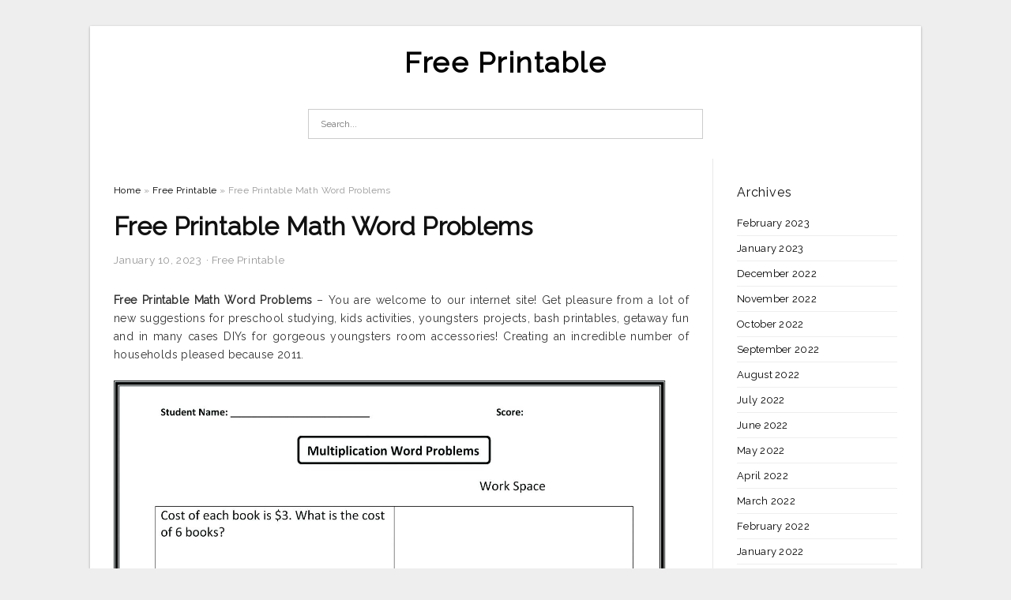

--- FILE ---
content_type: text/html; charset=UTF-8
request_url: https://allfreeprintable4u.com/free-printable-math-word-problems/
body_size: 6741
content:
<!DOCTYPE html>
<html lang="en-US" prefix="og: https://ogp.me/ns#">
<head>
<meta charset="UTF-8">
<meta name="viewport" content="width=device-width, initial-scale=1, maximum-scale=1, user-scalable=0">
<link rel="profile" href="https://gmpg.org/xfn/11">
<link rel="pingback" href="https://allfreeprintable4u.com/xmlrpc.php">

<!-- Icon -->
<link href='' rel='icon' type='image/x-icon'/>

	<style>img:is([sizes="auto" i], [sizes^="auto," i]) { contain-intrinsic-size: 3000px 1500px }</style>
	
<!-- Search Engine Optimization by Rank Math - https://rankmath.com/ -->
<title>Free Printable Math Word Problems - Free Printable</title>
<meta name="description" content="Free Printable Math Word Problems - You are welcome to our internet site! Get pleasure from a lot of new suggestions for preschool studying, kids activities,"/>
<meta name="robots" content="follow, index, max-snippet:-1, max-video-preview:-1, max-image-preview:large"/>
<link rel="canonical" href="https://allfreeprintable4u.com/free-printable-math-word-problems/" />
<meta property="og:locale" content="en_US" />
<meta property="og:type" content="article" />
<meta property="og:title" content="Free Printable Math Word Problems - Free Printable" />
<meta property="og:description" content="Free Printable Math Word Problems - You are welcome to our internet site! Get pleasure from a lot of new suggestions for preschool studying, kids activities," />
<meta property="og:url" content="https://allfreeprintable4u.com/free-printable-math-word-problems/" />
<meta property="og:site_name" content="Free Printable" />
<meta property="article:tag" content="free printable math word problems" />
<meta property="article:tag" content="free printable math word problems 7th grade" />
<meta property="article:tag" content="free printable math word problems for 1st grade" />
<meta property="article:tag" content="free printable math word problems for 2nd grade" />
<meta property="article:tag" content="free printable math word problems for 4th grade" />
<meta property="article:tag" content="free printable math word problems for 5th graders" />
<meta property="article:tag" content="free printable math word problems for 6th grade" />
<meta property="article:tag" content="free printable math word problems for kindergarten" />
<meta property="article:tag" content="free printable math word problems for second graders" />
<meta property="article:tag" content="free printable math word problems worksheets" />
<meta property="article:section" content="Free Printable" />
<meta property="og:image" content="https://allfreeprintable4u.com/wp-content/uploads/2019/03/word-problem-formulas-math-bunch-ideas-of-kindergarten-grade-math-free-printable-math-word-problems.jpg" />
<meta property="og:image:secure_url" content="https://allfreeprintable4u.com/wp-content/uploads/2019/03/word-problem-formulas-math-bunch-ideas-of-kindergarten-grade-math-free-printable-math-word-problems.jpg" />
<meta property="og:image:width" content="1440" />
<meta property="og:image:height" content="1866" />
<meta property="og:image:alt" content="Word Problem Formulas Math Bunch Ideas Of Kindergarten Grade Math - Free Printable Math Word Problems" />
<meta property="og:image:type" content="image/jpeg" />
<meta property="article:published_time" content="2023-01-10T04:25:56+07:00" />
<meta name="twitter:card" content="summary_large_image" />
<meta name="twitter:title" content="Free Printable Math Word Problems - Free Printable" />
<meta name="twitter:description" content="Free Printable Math Word Problems - You are welcome to our internet site! Get pleasure from a lot of new suggestions for preschool studying, kids activities," />
<meta name="twitter:image" content="https://allfreeprintable4u.com/wp-content/uploads/2019/03/word-problem-formulas-math-bunch-ideas-of-kindergarten-grade-math-free-printable-math-word-problems.jpg" />
<meta name="twitter:label1" content="Written by" />
<meta name="twitter:data1" content="Fathun" />
<meta name="twitter:label2" content="Time to read" />
<meta name="twitter:data2" content="Less than a minute" />
<script type="application/ld+json" class="rank-math-schema">{"@context":"https://schema.org","@graph":[{"@type":["Person","Organization"],"@id":"https://allfreeprintable4u.com/#person","name":"Free Printable"},{"@type":"WebSite","@id":"https://allfreeprintable4u.com/#website","url":"https://allfreeprintable4u.com","name":"Free Printable","publisher":{"@id":"https://allfreeprintable4u.com/#person"},"inLanguage":"en-US"},{"@type":"ImageObject","@id":"https://allfreeprintable4u.com/wp-content/uploads/2019/03/word-problem-formulas-math-bunch-ideas-of-kindergarten-grade-math-free-printable-math-word-problems.jpg","url":"https://allfreeprintable4u.com/wp-content/uploads/2019/03/word-problem-formulas-math-bunch-ideas-of-kindergarten-grade-math-free-printable-math-word-problems.jpg","width":"1440","height":"1866","caption":"Word Problem Formulas Math Bunch Ideas Of Kindergarten Grade Math - Free Printable Math Word Problems","inLanguage":"en-US"},{"@type":"WebPage","@id":"https://allfreeprintable4u.com/free-printable-math-word-problems/#webpage","url":"https://allfreeprintable4u.com/free-printable-math-word-problems/","name":"Free Printable Math Word Problems - Free Printable","datePublished":"2023-01-10T04:25:56+07:00","dateModified":"2023-01-10T04:25:56+07:00","isPartOf":{"@id":"https://allfreeprintable4u.com/#website"},"primaryImageOfPage":{"@id":"https://allfreeprintable4u.com/wp-content/uploads/2019/03/word-problem-formulas-math-bunch-ideas-of-kindergarten-grade-math-free-printable-math-word-problems.jpg"},"inLanguage":"en-US"},{"@type":"Person","@id":"https://allfreeprintable4u.com/author/bismillah/","name":"Fathun","url":"https://allfreeprintable4u.com/author/bismillah/","image":{"@type":"ImageObject","@id":"https://secure.gravatar.com/avatar/866dd84e920766c4334da88577e43d8854bb7a9d32fe320ca412475f18184cb6?s=96&amp;d=mm&amp;r=g","url":"https://secure.gravatar.com/avatar/866dd84e920766c4334da88577e43d8854bb7a9d32fe320ca412475f18184cb6?s=96&amp;d=mm&amp;r=g","caption":"Fathun","inLanguage":"en-US"}},{"@type":"BlogPosting","headline":"Free Printable Math Word Problems - Free Printable","datePublished":"2023-01-10T04:25:56+07:00","dateModified":"2023-01-10T04:25:56+07:00","articleSection":"Free Printable","author":{"@id":"https://allfreeprintable4u.com/author/bismillah/","name":"Fathun"},"publisher":{"@id":"https://allfreeprintable4u.com/#person"},"description":"Free Printable Math Word Problems - You are welcome to our internet site! Get pleasure from a lot of new suggestions for preschool studying, kids activities,","name":"Free Printable Math Word Problems - Free Printable","@id":"https://allfreeprintable4u.com/free-printable-math-word-problems/#richSnippet","isPartOf":{"@id":"https://allfreeprintable4u.com/free-printable-math-word-problems/#webpage"},"image":{"@id":"https://allfreeprintable4u.com/wp-content/uploads/2019/03/word-problem-formulas-math-bunch-ideas-of-kindergarten-grade-math-free-printable-math-word-problems.jpg"},"inLanguage":"en-US","mainEntityOfPage":{"@id":"https://allfreeprintable4u.com/free-printable-math-word-problems/#webpage"}}]}</script>
<!-- /Rank Math WordPress SEO plugin -->

<link rel='dns-prefetch' href='//fonts.googleapis.com' />
<link rel="alternate" type="application/rss+xml" title="Free Printable &raquo; Feed" href="https://allfreeprintable4u.com/feed/" />
<link rel="alternate" type="application/rss+xml" title="Free Printable &raquo; Comments Feed" href="https://allfreeprintable4u.com/comments/feed/" />
<style id='wp-emoji-styles-inline-css' type='text/css'>

	img.wp-smiley, img.emoji {
		display: inline !important;
		border: none !important;
		box-shadow: none !important;
		height: 1em !important;
		width: 1em !important;
		margin: 0 0.07em !important;
		vertical-align: -0.1em !important;
		background: none !important;
		padding: 0 !important;
	}
</style>
<link rel='stylesheet' id='themejazz-style-css' href='https://allfreeprintable4u.com/wp-content/themes/ultimage-terbaru-ada/style.css?ver=1' type='text/css' media='all' />
<link rel='stylesheet' id='redux-google-fonts-themejazz-css' href='https://fonts.googleapis.com/css?family=Raleway&#038;subset=latin&#038;ver=1618632022' type='text/css' media='all' />
<link rel="https://api.w.org/" href="https://allfreeprintable4u.com/wp-json/" /><link rel="alternate" title="JSON" type="application/json" href="https://allfreeprintable4u.com/wp-json/wp/v2/posts/18794" /><link rel="EditURI" type="application/rsd+xml" title="RSD" href="https://allfreeprintable4u.com/xmlrpc.php?rsd" />
<meta name="generator" content="WordPress 6.8.3" />
<link rel='shortlink' href='https://allfreeprintable4u.com/?p=18794' />
<link rel="alternate" title="oEmbed (JSON)" type="application/json+oembed" href="https://allfreeprintable4u.com/wp-json/oembed/1.0/embed?url=https%3A%2F%2Fallfreeprintable4u.com%2Ffree-printable-math-word-problems%2F" />
<link rel="alternate" title="oEmbed (XML)" type="text/xml+oembed" href="https://allfreeprintable4u.com/wp-json/oembed/1.0/embed?url=https%3A%2F%2Fallfreeprintable4u.com%2Ffree-printable-math-word-problems%2F&#038;format=xml" />

<style media="screen">
    
            /*Site Padding*/
        #page{
        	margin-top: 10px;
            margin-bottom: 0px;
        }
    </style>

<style type="text/css" title="dynamic-css" class="options-output">#content #primary.col-md-9,#attachment.col-md-9{border-right:1px solid #E8E8E8;}
                     .site-branding .main-site-title .site-title a {font-family:Raleway;font-size:36px;}
                     html, body {font-family:Raleway;}h1, h2, h3, h4, h5, h6{font-family:Raleway;}.site-footer .widget-footer .widget ul li{border-bottom:1px solid #cccccc;}.site-content{background-color:#fff;}#secondary .widget ul li{border-bottom:1px solid #eeeeee;}</style>
</head>

<body data-rsssl=1 class="wp-singular post-template-default single single-post postid-18794 single-format-standard wp-theme-ultimage-terbaru-ada">

	<div class="top-navigation">
		<div class="container default-width"  >
					</div>
	</div>

	
<div id="page" class="hfeed site container default-width"  >
	<a class="skip-link screen-reader-text" href="#content">Skip to content</a>

	<header id="masthead" class="site-header">
		<div class="row">
		<!-- Site Branding Code -->
				<div class="site-branding logo-center">

							<div class="main-site-title">
											<h2 class="site-title"><a href="https://allfreeprintable4u.com/" rel="home">Free Printable</a></h2>
																<p class="site-description"></p>
									</div>
			
			<!-- Header Ad, Display Search Form If Empty -->
			
			<!-- Header Search Form -->
							<div class="top-search">
					
<form role="search" method="get" class="search-form" action="https://allfreeprintable4u.com/">
	<input type="search" class="search-field" placeholder="Search..." value="" name="s" title="Search for:" />
	<input type="submit" class="search-submit" value="Search" />
</form>
				</div>
			
			<div class="clearfix"></div>
		</div><!-- .site-branding -->
				</div>

				<div class="row">
			<nav id="main-menu">
						</nav>
		</div><!-- .row -->
			</header><!-- #masthead -->

	<div id="content" class="site-content clearfix">

	<div id="primary" class="content-area col-md-9 col-sm-8">
		<main id="main" class="site-main">

		
			<div class="breadcrumbs"><span itemscope itemtype="http://data-vocabulary.org/Breadcrumb"><a href="https://allfreeprintable4u.com/" itemprop="url"><span itemprop="title">Home</span></a></span> <span class="sep"> &raquo; </span> <span itemscope itemtype="http://data-vocabulary.org/Breadcrumb"><a href="https://allfreeprintable4u.com/category/free-printable/" itemprop="url"><span itemprop="title">Free Printable</span></a></span> <span class="sep"> &raquo; </span> <span class="current">Free Printable Math Word Problems</span></div><!-- .breadcrumbs -->
			
<article id="post-18794" class="post-18794 post type-post status-publish format-standard has-post-thumbnail hentry category-free-printable tag-free-printable-math-word-problems tag-free-printable-math-word-problems-7th-grade tag-free-printable-math-word-problems-for-1st-grade tag-free-printable-math-word-problems-for-2nd-grade tag-free-printable-math-word-problems-for-4th-grade tag-free-printable-math-word-problems-for-5th-graders tag-free-printable-math-word-problems-for-6th-grade tag-free-printable-math-word-problems-for-kindergarten tag-free-printable-math-word-problems-for-second-graders tag-free-printable-math-word-problems-worksheets">
	<header class="entry-header">
		<h1 class="entry-title">Free Printable Math Word Problems</h1>		<div class="entry-meta ">
			<span class="posted-on"><time class="entry-date published updated" datetime="2023-01-10T04:25:56+07:00">January 10, 2023</time></span><span class="meta-sep">&middot;</span><span class="categories-list"> <a href="https://allfreeprintable4u.com/category/free-printable/" rel="category tag">Free Printable</a></span><span class="byline"> by <span class="author vcard"><a class="url fn n" href="https://allfreeprintable4u.com/author/bismillah/">Fathun</a></span></span>		</div><!-- .entry-meta -->

	</header><!-- .entry-header -->

	<div class="entry-content clearfix">

		
		
		
		<p style="text-align: justify;"><strong>Free Printable Math Word Problems</strong> &#8211; You are welcome to our internet site! Get pleasure from a lot of new suggestions for preschool studying, kids activities, youngsters projects, bash printables, getaway fun and in many cases DIYs for gorgeous youngsters room accessories! Creating an incredible number of households pleased because 2011.</p>
<p style="text-align: center;"><img decoding="async" src="https://allfreeprintable4u.com/wp-content/uploads/2019/03/word-problem-formulas-math-bunch-ideas-of-kindergarten-grade-math-free-printable-math-word-problems.jpg" alt="Word Problem Formulas Math Bunch Ideas Of Kindergarten Grade Math - Free Printable Math Word Problems" /p title="word problem formulas math bunch ideas of kindergarten grade math free printable math word problems">
<p>Word Problem Formulas Math Bunch Ideas Of Kindergarten Grade Math &#8211; Free Printable Math Word Problems</p>
<p style="text-align: justify;">There are actually hundreds Cost-free Printable down load in your web site. click one of the back links on the right to get going.</p>
<p style="text-align: justify;">Chicfetti delivers an array of cost-free printables which includes free of charge monogram printables, free wedding ceremony printables, free party printables, cost-free invitation themes, and totally free printable wall art work. It is possible to browse our free printables below.</p>
<p style="text-align: justify;">We all know how much website visitors to Action Community enjoy free printables, so that we revise this segment frequently! Locate a number of youngsters printables and household printables here, with increased added constantly.</p>
<p style="text-align: justify;">There are many webpages of free of charge computer activities on the website, and we&#8217;ve detailed them by class, by holiday and through year under. You should spend some time to investigate our massive selection of resources for all ages. They can be just holding out to be identified and published. <strong>Free Printable Math Word Problems</strong></p>
<p style="text-align: center;"><img decoding="async" src="https://allfreeprintable4u.com/wp-content/uploads/2019/03/fresh-math-word-problems-for-kindergarten-and-first-grade-fun-1st-free-printable-math-word-problems.jpg" alt="Fresh Math Word Problems For Kindergarten And First Grade Fun 1St - Free Printable Math Word Problems" /p title="fresh math word problems for kindergarten and first grade fun 1st free printable math word problems">
<p>Fresh Math Word Problems For Kindergarten And First Grade Fun 1St &#8211; Free Printable Math Word Problems</p>
<p style="text-align: center;"><img decoding="async" src="https://allfreeprintable4u.com/wp-content/uploads/2019/03/2nd-grade-math-word-problem-worksheets-free-and-printable-k5-free-printable-math-word-problems.gif" alt="2Nd Grade Math Word Problem Worksheets - Free And Printable | K5 - Free Printable Math Word Problems" /p title="2nd grade math word problem worksheets free and printable k5 free printable math word problems">
<p>2Nd Grade Math Word Problem Worksheets &#8211; Free And Printable | K5 &#8211; Free Printable Math Word Problems</p>
<p style="text-align: center;"><img decoding="async" src="https://allfreeprintable4u.com/wp-content/uploads/2019/03/multiplication-worksheet-and-division-worksheet-money-word-problems-free-printable-math-word-problems.jpg" alt="Multiplication Worksheet And Division Worksheet Money Word Problems - Free Printable Math Word Problems" /p title="multiplication worksheet and division worksheet money word problems free printable math word problems">
<p>Multiplication Worksheet And Division Worksheet Money Word Problems &#8211; Free Printable Math Word Problems</p>
<p style="text-align: center;"><img decoding="async" src="https://allfreeprintable4u.com/wp-content/uploads/2019/03/free-printable-worksheets-for-second-grade-math-word-problems-math-free-printable-math-word-problems.jpg" alt="Free Printable Worksheets For Second-Grade Math Word Problems | Math - Free Printable Math Word Problems" /p title="free printable worksheets for second grade math word problems math free printable math word problems">
<p>Free Printable Worksheets For Second-Grade Math Word Problems | Math &#8211; Free Printable Math Word Problems</p>
<p style="text-align: center;"><img decoding="async" src="https://allfreeprintable4u.com/wp-content/uploads/2019/03/2nd-grade-math-common-core-state-standards-worksheets-free-printable-math-word-problems.jpg" alt="2Nd Grade Math Common Core State Standards Worksheets - Free Printable Math Word Problems" /p title="2nd grade math common core state standards worksheets free printable math word problems">
<p>2Nd Grade Math Common Core State Standards Worksheets &#8211; Free Printable Math Word Problems</p>
<p style="text-align: center;"><img decoding="async" src="https://allfreeprintable4u.com/wp-content/uploads/2019/03/elementary-math-word-problems-worksheet-free-printable-educational-free-printable-math-word-problems.png" alt="Elementary Math Word Problems Worksheet - Free Printable Educational - Free Printable Math Word Problems" /p title="elementary math word problems worksheet free printable educational free printable math word problems">
<p>Elementary Math Word Problems Worksheet &#8211; Free Printable Educational &#8211; Free Printable Math Word Problems</p>
<p style="text-align: center;"><img decoding="async" src="https://allfreeprintable4u.com/wp-content/uploads/2019/03/free-worksheets-for-ratio-word-problems-free-printable-math-word-problems.gif" alt="Free Worksheets For Ratio Word Problems - Free Printable Math Word Problems" /p title="free worksheets for ratio word problems free printable math word problems">
<p>Free Worksheets For Ratio Word Problems &#8211; Free Printable Math Word Problems</p>

		
		
			</div><!-- .entry-content -->

	
	
	<footer class="entry-footer">
		<span class="tags-links">Tags: <a href="https://allfreeprintable4u.com/tag/free-printable-math-word-problems/" rel="tag">free printable math word problems</a>, <a href="https://allfreeprintable4u.com/tag/free-printable-math-word-problems-7th-grade/" rel="tag">free printable math word problems 7th grade</a>, <a href="https://allfreeprintable4u.com/tag/free-printable-math-word-problems-for-1st-grade/" rel="tag">free printable math word problems for 1st grade</a>, <a href="https://allfreeprintable4u.com/tag/free-printable-math-word-problems-for-2nd-grade/" rel="tag">free printable math word problems for 2nd grade</a>, <a href="https://allfreeprintable4u.com/tag/free-printable-math-word-problems-for-4th-grade/" rel="tag">free printable math word problems for 4th grade</a>, <a href="https://allfreeprintable4u.com/tag/free-printable-math-word-problems-for-5th-graders/" rel="tag">free printable math word problems for 5th graders</a>, <a href="https://allfreeprintable4u.com/tag/free-printable-math-word-problems-for-6th-grade/" rel="tag">free printable math word problems for 6th grade</a>, <a href="https://allfreeprintable4u.com/tag/free-printable-math-word-problems-for-kindergarten/" rel="tag">free printable math word problems for kindergarten</a>, <a href="https://allfreeprintable4u.com/tag/free-printable-math-word-problems-for-second-graders/" rel="tag">free printable math word problems for second graders</a>, <a href="https://allfreeprintable4u.com/tag/free-printable-math-word-problems-worksheets/" rel="tag">free printable math word problems worksheets</a></span>
		
  <div class="button_social_share">
      <p class="share-this">Share this: </p>
      <ul>
              <li class="social-button facebook">
          <a href="https://www.facebook.com/sharer/sharer.php?u=https%3A%2F%2Fallfreeprintable4u.com%2Ffree-printable-math-word-problems%2F&amp;title=Free+Printable+Math+Word+Problems" target="_blank">
            <span class="el el-facebook">Facebook</span>
          </a>
        </li>
                    <li class="social-button twitter">
          <a href="https://twitter.com/intent/tweet?text=Free+Printable+Math+Word+Problems&amp;url=https%3A%2F%2Fallfreeprintable4u.com%2Ffree-printable-math-word-problems%2F" target="_blank">
            <span class="el el-twitter">Twitter</span>
          </a>
        </li>
                    <li class="social-button google">
          <a href="https://plus.google.com/share?url=https%3A%2F%2Fallfreeprintable4u.com%2Ffree-printable-math-word-problems%2F" target="_blank">
            <span class="el el-google-plus">Google+</span>
          </a>
        </li>
                          <li class="social-button pinterest">
          <a href="javascript:void((function()%7Bvar%20e=document.createElement('script');e.setAttribute('type','text/javascript');e.setAttribute('charset','UTF-8');e.setAttribute('src','http://assets.pinterest.com/js/pinmarklet.js?r='+Math.random()*99999999);document.body.appendChild(e)%7D)());" target="_blank">
            <span class="el el-pinterest-p">Pinterest</span>
          </a>
        </li>
                            </ul>
  </div>

  
	</footer><!-- .entry-footer -->
</article><!-- #post-## -->

			<!-- Related Post -->
			      <div class="related-post">
        <h3 class="related-post-title">Related Post to Free Printable Math Word Problems</h3>
        <div class="row">
        <ul>
          
                        <li class="related-content">
              <a class="related-image" href="https://allfreeprintable4u.com/free-printable-my-little-pony-coloring-pages/" rel="bookmark" title="Free Printable My Little Pony Coloring Pages">
                <img src="https://allfreeprintable4u.com/wp-content/uploads/2019/03/free-printable-my-little-pony-coloring-pages-for-kids-cool2bkids-free-printable-my-little-pony-coloring-pages-1-150x150.jpg" alt="Free Printable My Little Pony Coloring Pages For Kids Cool2Bkids &#8211; Free Printable My Little Pony Coloring Pages" class="alignleft" />              </a>
              <h4 class="related-content-title">
                <a href="https://allfreeprintable4u.com/free-printable-my-little-pony-coloring-pages/" rel="bookmark" title="Free Printable My Little Pony Coloring Pages">
                Free Printable My Little Pony Coloring Pages                </a>
                </h4>
              <div class="related-content-excerpt">
                <p>Free Printable My Little Pony Coloring Pages &#8211; Welcome to our internet site! Get pleasure from tons of refreshing concepts for preschool discovering, little ones routines, kids crafts, get together printables, getaway enjoyable and in many cases DIYs for stunning children place accessories! Making countless&#8230;</p>
              </div>
            </li>
                      
                        <li class="related-content">
              <a class="related-image" href="https://allfreeprintable4u.com/jack-o-lantern-patterns-free-printable/" rel="bookmark" title="Jack O Lantern Patterns Free Printable">
                <img src="https://allfreeprintable4u.com/wp-content/uploads/2019/03/emoji-pumpkin-carving-pinterest-pumpkin-carving-templates-jack-o-lantern-patterns-free-printable-150x150.jpg" alt="Emoji | Pumpkin Carving | Pinterest | Pumpkin Carving Templates &#8211; Jack O Lantern Patterns Free Printable" class="alignleft" />              </a>
              <h4 class="related-content-title">
                <a href="https://allfreeprintable4u.com/jack-o-lantern-patterns-free-printable/" rel="bookmark" title="Jack O Lantern Patterns Free Printable">
                Jack O Lantern Patterns Free Printable                </a>
                </h4>
              <div class="related-content-excerpt">
                <p>Jack O Lantern Patterns Free Printable &#8211; Welcome to our website! Appreciate plenty of fresh suggestions for preschool discovering, little ones pursuits, children crafts, get together printables, holiday break enjoyable and also DIYs for gorgeous little ones room accessories! Producing numerous family members happy since&#8230;</p>
              </div>
            </li>
                      
                        <li class="related-content">
              <a class="related-image" href="https://allfreeprintable4u.com/free-1099-form-2013-printable/" rel="bookmark" title="Free 1099 Form 2013 Printable">
                <img src="https://allfreeprintable4u.com/wp-content/uploads/2019/03/1099-int-tax-form-printable-papers-and-forms-free-1099-form-2013-printable-150x150.jpg" alt="1099 Int Tax Form Printable | Papers And Forms &#8211; Free 1099 Form 2013 Printable" class="alignleft" />              </a>
              <h4 class="related-content-title">
                <a href="https://allfreeprintable4u.com/free-1099-form-2013-printable/" rel="bookmark" title="Free 1099 Form 2013 Printable">
                Free 1099 Form 2013 Printable                </a>
                </h4>
              <div class="related-content-excerpt">
                <p>Free 1099 Form 2013 Printable &#8211; Welcome to our internet site! Enjoy a lot of clean concepts for preschool understanding, youngsters activities, little ones crafts, get together printables, holiday entertaining and even DIYs for beautiful youngsters room accessories! Making millions of family members satisfied given&#8230;</p>
              </div>
            </li>
                              </ul>
        </div>
        <div class="clearfix"></div>
      </div>
    			<!-- End Related Post -->

			<!-- Navigation Post -->
			
	<nav class="navigation post-navigation" aria-label="Posts">
		<h2 class="screen-reader-text">Post navigation</h2>
		<div class="nav-links"><div class="nav-previous"><a href="https://allfreeprintable4u.com/free-printable-silent-auction-bid-sheets/" rel="prev">Free Printable Silent Auction Bid Sheets</a></div><div class="nav-next"><a href="https://allfreeprintable4u.com/free-printable-thanksgiving-hats/" rel="next">Free Printable Thanksgiving Hats</a></div></div>
	</nav>			<!-- End Post Navigation -->

			
		
		</main><!-- #main -->
	</div><!-- #primary -->


	<div id="secondary" class="widget-area col-md-3 col-sm-4" role="complementary">
        <aside id="archives-4" class="widget widget_archive"><h3 class="widget-title">Archives</h3>
			<ul>
					<li><a href='https://allfreeprintable4u.com/2023/02/'>February 2023</a></li>
	<li><a href='https://allfreeprintable4u.com/2023/01/'>January 2023</a></li>
	<li><a href='https://allfreeprintable4u.com/2022/12/'>December 2022</a></li>
	<li><a href='https://allfreeprintable4u.com/2022/11/'>November 2022</a></li>
	<li><a href='https://allfreeprintable4u.com/2022/10/'>October 2022</a></li>
	<li><a href='https://allfreeprintable4u.com/2022/09/'>September 2022</a></li>
	<li><a href='https://allfreeprintable4u.com/2022/08/'>August 2022</a></li>
	<li><a href='https://allfreeprintable4u.com/2022/07/'>July 2022</a></li>
	<li><a href='https://allfreeprintable4u.com/2022/06/'>June 2022</a></li>
	<li><a href='https://allfreeprintable4u.com/2022/05/'>May 2022</a></li>
	<li><a href='https://allfreeprintable4u.com/2022/04/'>April 2022</a></li>
	<li><a href='https://allfreeprintable4u.com/2022/03/'>March 2022</a></li>
	<li><a href='https://allfreeprintable4u.com/2022/02/'>February 2022</a></li>
	<li><a href='https://allfreeprintable4u.com/2022/01/'>January 2022</a></li>
	<li><a href='https://allfreeprintable4u.com/2021/12/'>December 2021</a></li>
	<li><a href='https://allfreeprintable4u.com/2021/11/'>November 2021</a></li>
	<li><a href='https://allfreeprintable4u.com/2021/10/'>October 2021</a></li>
	<li><a href='https://allfreeprintable4u.com/2021/09/'>September 2021</a></li>
	<li><a href='https://allfreeprintable4u.com/2021/08/'>August 2021</a></li>
	<li><a href='https://allfreeprintable4u.com/2021/07/'>July 2021</a></li>
	<li><a href='https://allfreeprintable4u.com/2021/06/'>June 2021</a></li>
	<li><a href='https://allfreeprintable4u.com/2021/05/'>May 2021</a></li>
	<li><a href='https://allfreeprintable4u.com/2021/04/'>April 2021</a></li>
	<li><a href='https://allfreeprintable4u.com/2021/03/'>March 2021</a></li>
	<li><a href='https://allfreeprintable4u.com/2021/02/'>February 2021</a></li>
	<li><a href='https://allfreeprintable4u.com/2021/01/'>January 2021</a></li>
	<li><a href='https://allfreeprintable4u.com/2020/12/'>December 2020</a></li>
	<li><a href='https://allfreeprintable4u.com/2020/11/'>November 2020</a></li>
	<li><a href='https://allfreeprintable4u.com/2020/10/'>October 2020</a></li>
	<li><a href='https://allfreeprintable4u.com/2020/09/'>September 2020</a></li>
	<li><a href='https://allfreeprintable4u.com/2020/08/'>August 2020</a></li>
	<li><a href='https://allfreeprintable4u.com/2020/07/'>July 2020</a></li>
	<li><a href='https://allfreeprintable4u.com/2020/06/'>June 2020</a></li>
	<li><a href='https://allfreeprintable4u.com/2020/05/'>May 2020</a></li>
	<li><a href='https://allfreeprintable4u.com/2020/04/'>April 2020</a></li>
	<li><a href='https://allfreeprintable4u.com/2020/03/'>March 2020</a></li>
	<li><a href='https://allfreeprintable4u.com/2020/02/'>February 2020</a></li>
	<li><a href='https://allfreeprintable4u.com/2020/01/'>January 2020</a></li>
	<li><a href='https://allfreeprintable4u.com/2019/09/'>September 2019</a></li>
	<li><a href='https://allfreeprintable4u.com/2019/08/'>August 2019</a></li>
	<li><a href='https://allfreeprintable4u.com/2019/07/'>July 2019</a></li>
	<li><a href='https://allfreeprintable4u.com/2019/06/'>June 2019</a></li>
	<li><a href='https://allfreeprintable4u.com/2019/05/'>May 2019</a></li>
	<li><a href='https://allfreeprintable4u.com/2019/04/'>April 2019</a></li>
	<li><a href='https://allfreeprintable4u.com/2019/03/'>March 2019</a></li>
	<li><a href='https://allfreeprintable4u.com/2019/02/'>February 2019</a></li>
	<li><a href='https://allfreeprintable4u.com/2019/01/'>January 2019</a></li>
	<li><a href='https://allfreeprintable4u.com/2018/11/'>November 2018</a></li>
	<li><a href='https://allfreeprintable4u.com/2018/08/'>August 2018</a></li>
			</ul>

			</aside>			</div><!-- #secondary -->

<div class="clearfix"></div>

	</div><!-- #content -->

</div><!-- #page -->

	
	<footer id="colophon" class="site-footer">
		<div class="container default-width"  >
						<div class="widget-footer">
																				<div class="clearfix"></div>
			</div><!-- .widget-footer -->
			
							<div class="footer-bottom-center col-xs-12">
					<nav id="nav-footer">
										</nav>
					<div class="site-info">
						2021 © <a href="https://allfreeprintable4u.com/">Allfreeprintable4u.com</a>					</div><!-- .site-info -->
				</div>
						<div class="clearfix"></div>
		</div>
	</footer><!-- #colophon -->

<div class="back-top" id="back-top">&uarr;</div>

<script type="speculationrules">
{"prefetch":[{"source":"document","where":{"and":[{"href_matches":"\/*"},{"not":{"href_matches":["\/wp-*.php","\/wp-admin\/*","\/wp-content\/uploads\/*","\/wp-content\/*","\/wp-content\/plugins\/*","\/wp-content\/themes\/ultimage-terbaru-ada\/*","\/*\\?(.+)"]}},{"not":{"selector_matches":"a[rel~=\"nofollow\"]"}},{"not":{"selector_matches":".no-prefetch, .no-prefetch a"}}]},"eagerness":"conservative"}]}
</script>
<script type="text/javascript" src="https://allfreeprintable4u.com/wp-includes/js/jquery/jquery.js" id="jquery-js"></script>
<script type="text/javascript" src="https://allfreeprintable4u.com/wp-content/themes/ultimage-terbaru-ada/assets/js/main.min.js?ver=6.8.3" id="themejazz-mainjs-js"></script>

<script defer src="https://static.cloudflareinsights.com/beacon.min.js/vcd15cbe7772f49c399c6a5babf22c1241717689176015" integrity="sha512-ZpsOmlRQV6y907TI0dKBHq9Md29nnaEIPlkf84rnaERnq6zvWvPUqr2ft8M1aS28oN72PdrCzSjY4U6VaAw1EQ==" data-cf-beacon='{"version":"2024.11.0","token":"34c50ac3bfc54f52ada850f7463e5194","r":1,"server_timing":{"name":{"cfCacheStatus":true,"cfEdge":true,"cfExtPri":true,"cfL4":true,"cfOrigin":true,"cfSpeedBrain":true},"location_startswith":null}}' crossorigin="anonymous"></script>
</body>
</html>
